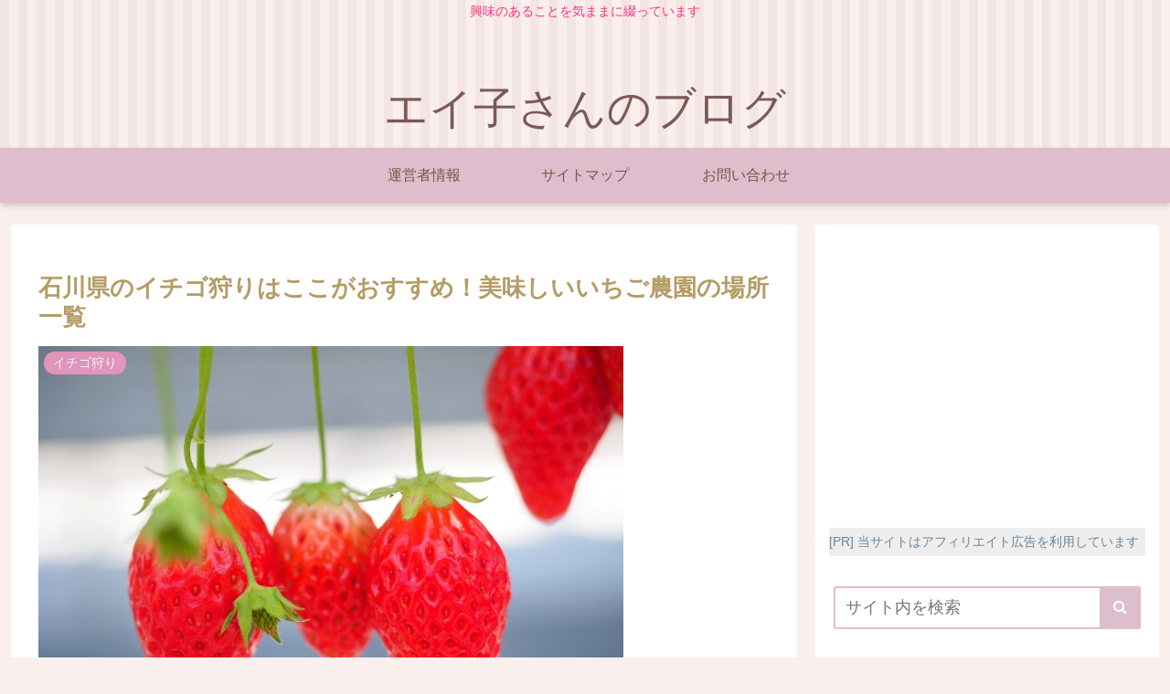

--- FILE ---
content_type: text/html; charset=utf-8
request_url: https://www.google.com/recaptcha/api2/aframe
body_size: 269
content:
<!DOCTYPE HTML><html><head><meta http-equiv="content-type" content="text/html; charset=UTF-8"></head><body><script nonce="5Zq12WLIQqRu_azDyw46TQ">/** Anti-fraud and anti-abuse applications only. See google.com/recaptcha */ try{var clients={'sodar':'https://pagead2.googlesyndication.com/pagead/sodar?'};window.addEventListener("message",function(a){try{if(a.source===window.parent){var b=JSON.parse(a.data);var c=clients[b['id']];if(c){var d=document.createElement('img');d.src=c+b['params']+'&rc='+(localStorage.getItem("rc::a")?sessionStorage.getItem("rc::b"):"");window.document.body.appendChild(d);sessionStorage.setItem("rc::e",parseInt(sessionStorage.getItem("rc::e")||0)+1);localStorage.setItem("rc::h",'1769573068302');}}}catch(b){}});window.parent.postMessage("_grecaptcha_ready", "*");}catch(b){}</script></body></html>

--- FILE ---
content_type: text/javascript
request_url: https://accaii.com/init
body_size: 161
content:
typeof window.accaii.init==='function'?window.accaii.init('f651a90a89dd850a'):0;